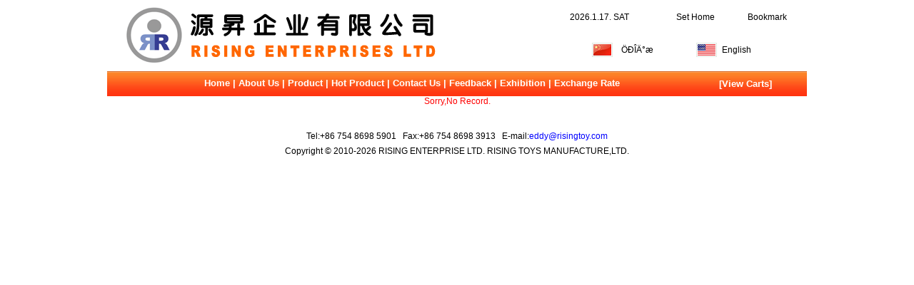

--- FILE ---
content_type: text/html
request_url: http://risingtoys.com/product_en.asp?LeiBieID=015009&LeiBieJB=2
body_size: 8486
content:

<script language="javascript">
<!--
function winopen(url)
{
window.open(url,"En_search","toolbar=0,location=0,directories=0,status=0,menubar=0,scrollbars=1,resizable=yes,width=750,height=500,top=100,left=100");
}
function MM_openBrWindow(theURL,winName,features) { //v2.0
window.open(theURL,winName,features);
}
//-->
</script>
<script>
function eshop(id) { window.open("Ordercheck_en.asp?cpbm="+id,"","height=500,width=750,left=200,top=0,resizable=yes,scrollbars=yes,status=no,toolbar=no,menubar=no,location=no");}
</script> 
<meta name="KEYWords" contect="TOYS ENTERPRISE LTD.">
<meta name="DEscription" contect="RISING TOYS,ChengHai TOYS,TOYS ENTERPRISE LTD.">
<title>RISING ENTERPRISE LTD.  RISING TOYS MANUFACTURE,LTD.-RISING TOYS,ChengHai TOYS</title>
<link rel=stylesheet href="inc/sstyle_en.css" type="text/css">
<script language="JavaScript" type="text/JavaScript">
<!--


function MM_reloadPage(init) {  //reloads the window if Nav4 resized
  if (init==true) with (navigator) {if ((appName=="Netscape")&&(parseInt(appVersion)==4)) {
    document.MM_pgW=innerWidth; document.MM_pgH=innerHeight; onresize=MM_reloadPage; }}
  else if (innerWidth!=document.MM_pgW || innerHeight!=document.MM_pgH) location.reload();
}
MM_reloadPage(true);
//-->
</script>
<style type="text/css">
<!--
.font {
	color: #000000;
	text-decoration: none;
}
.style2 {font-size: 10pt}
body {
	margin-top: 0px;
}
.a {color: #0000FF;
	text-decoration: none;
}
.style3 {	font-size: 11pt;
	color: #FFFFFF;
	font-weight: bold;
}
-->
</style>
<body><script language="javascript">
<!--
function winopen1(url)
{
window.open(url,"search","toolbar=1,location=1,directories=1,status=1,menubar=1,scrollbars=1,resizable=yes,width=1024,height=768,top=0,left=0");
}
function MM_openBrWindow(theURL,winName,features) { //v2.0
window.open(theURL,winName,features);
}
<!--
function winopen(url)
{
window.open(url,"search","toolbar=0,location=0,directories=0,status=0,menubar=0,scrollbars=1,resizable=no,width=750,height=500,top=100,left=100");
}
function MM_openBrWindow(theURL,winName,features) { //v2.0
window.open(theURL,winName,features);
}
//-->

</script>
<script language="javascript">
function showDate()
{
	var today	= new Date();
	var days	= new Array('SUN', 'MON', 'TUE', 'WED', 'THU', 'FRI', 'SAT');
	var months	= new Array('1.', '2.', '3.', '4.', '5.', '6.', '7.', '8.', '9.', '10.', '11.', '12.');
	return (today.getFullYear() + '.' + months[today.getMonth()] + today.getDate() + '. ' + days[today.getDay()]);
}
</script>




<META http-equiv=Content-Type content="text/html; charset=gb2312"> 
<style type="text/css">
<!--
.a {	color: #0000FF;
	text-decoration: none;
}
.u {	text-decoration: none;
}
body {
	margin-top: 0px;
}
.style1 {
	font-size: 14px;
	font-weight: bold;
	color: #FF6600;
}
.style10 {font-size: 15px; font-weight: bold; }
.style13 {font-size: 12}
.style15 {font-size: 14px;
	font-weight: bold;
}
.style16 {font-size: 12px}
.style16 {font-size: 13px; font-weight: bold; }
.style17 {font-size: 14px}
.style18 {font-weight: bold}
.style21 {font-size: 13px}
.style3 {font-size: 16px}
.style19 {	font-size: 12pt;
	font-weight: bold;
}
.style12 {
	color: #FFFFFF;
	font-size: 10pt;
	font-weight: bold;
}
-->
</style>


<table width="980" height="100" border="0" align="center" cellpadding="0" cellspacing="0">
  <tr>
    <td width="46%" height="76" valign="middle"><div align="left"><img src="img/logo.gif" width="500" height="90"></div></td>
    <td align="center" width="3%">&nbsp;</td>
    <td width="51%" valign="top"><table width="100%" height="100"  border="0" cellpadding="0" cellspacing="0">
        <tr>
          <td width="16%">&nbsp;</td>
          <td colspan="2">&nbsp;</td>
        </tr>
        <tr>
          <td colspan="2"><table width="100%" border="0" cellpadding="0" cellspacing="0">
              <tr valign="top">
                <td width="15%" height="22"><div align="right"> </div></td>
                <td width="45%"><div align="center">
                    <script language="JavaScript" type="text/javascript">document.write(showDate());</script>
                </div></td>
                <td width="2%">&nbsp;</td>
                <td width="20%"><div align="left"><A 
                  onclick="this.style.behavior='url(#default#homepage)';this.setHomePage('www.risingtoys.com');return false;" 
                  href="http://www.risingtoys.com/" 
                target=_blank>Set Home</A></div></td>
                <td width="3%">&nbsp;</td>
                <td width="15%" height="22"><div align="left"><a class="u" onclick="window.external.addFavorite('http://www.risingtoys.com/','RISING ENTERPRISE LTD.  RISING TOYS MANUFACTURE,LTD.');return false;" href="http://www.risingtoys.com/" target="mainFrame">Bookmark</a></div></td>
              </tr>
          </table></td>
          <td>&nbsp;</td>
        </tr>
        <tr>
          <td height="40">&nbsp;</td>
          <td width="80%" align="right" valign="bottom"><table width="100%"  border="0" cellspacing="0" cellpadding="0">
              <tr>
                <td width="22%">&nbsp;</td>
                <td width="11%"><a href="index.asp"><img src="img/index_chinese.jpg" width="29" height="20" border="0"></a></td>
                <td width="29%"><a href="index.asp">���İ�</a></td>
                <td width="10%"><a href="index_en.asp"><img src="img/index_english.jpg" width="29" height="20" border="0"></a></td>
                <td width="28%"><a href="index_en.asp">English</a></td>
              </tr>
          </table></td>
          <td width="4%">&nbsp;</td>
        </tr>
        <tr>
          <td height="20">&nbsp;</td>
          <td colspan="2">&nbsp;</td>
        </tr>
    </table></td>
  </tr>
</table>
<table width="980" height="35" border="0" align="center" cellpadding="0" cellspacing="0" background="img/index_menubg.jpg">
  <tr>
    <td valign="top"><table width="100%" height="35" border="0" cellpadding="0" cellspacing="0">
      <tr>
        <td width="5%">&nbsp;</td>
        <td width="77%"><table width="99%" height="30"  border="0" align="center" cellpadding="0" cellspacing="0">
          <tr>
            <td width="81%"><div align="center"><a href="index_en.asp"><span class="style12">Home</span></a><span class="style12">&nbsp;|&nbsp;</span><a href="company_en.asp"><span class="style12">About Us</span></a><span class="style12">&nbsp;|&nbsp;</span><a href="product_en.asp" target="_blank"><span class="style12">Product</span></a><span class="style12">&nbsp;|&nbsp;</span><a href="searchform_en.asp?TuiJian=1"  target="_blank"><span class="style12">Hot Product</span></a><span class="style12">&nbsp;|&nbsp;</span><a href="Contact_en.asp"><span class="style12">Contact Us</span></a><span class="style12">&nbsp;|&nbsp;</span><a href="Feedback_en.asp"><span class="style12">Feedback</span></a><span class="style12">&nbsp;|&nbsp;</span><a href="zhanlang_en.asp"><span class="style12">Exhibition</span></a><span class="style12">&nbsp;|&nbsp;</span><a href="http://www.icbc.com.cn/icbc/financial%20information/foreign%20exchange%20rates/rmb%20exchange%20spot%20rates/" target="_blank"><span class="style12">Exchange Rate</span></a></div></td>
            </tr>
        </table></td>
        <td width="13%"><div align="right"><a class="a"  href="javascript:winopen('Ordercheck_en.asp?')"><span class="style16"><font color="#FFFFFF">[View Carts]</font></span></a></div></td>
        <td width="5%">&nbsp;</td>
      </tr>
    </table></td>
  </tr>
</table>

<table width="800" border="0" align="center" cellpadding="0" cellspacing="0">
  <tr>
    <td valign="top" colspan="4"><table width="100%" border="0" align="center" cellpadding="0" cellspacing="0">
        <tr>
          <td height="10"><div align="center">
            <font  color=red>Sorry,No Record.</font>
</table>

<table width="980" height="76" border="0" align="center" cellspacing="0">
  <tr>
    <td height="30" valign="bottom"><div align="center">Tel:+86 754 8698 5901&nbsp;&nbsp;&nbsp;Fax:+86 754 8698 3913&nbsp;&nbsp;&nbsp;E-mail:<a href="mailto:eddy@risingtoy.com" class="a">eddy@risingtoy.com</a></div></td>
  </tr>
  <tr>
    <td height="16"><div align="center">Copyright &copy; 2010-2026&nbsp;RISING ENTERPRISE LTD.  RISING TOYS MANUFACTURE,LTD.</div></td>
  </tr>
</table>
</BODY></HTML>


--- FILE ---
content_type: text/css
request_url: http://risingtoys.com/inc/sstyle_en.css
body_size: 1961
content:
@charset "utf-8";

div,ul,li,dl,dt,dd,h1,h2,h3,h4,h5,h6,form{margin:0px;padding:0px;}
a{color:#000000;text-decoration:none;font-size:9pt;}
a:hover{text-decoration:none;color: FF3400}
ul{list-style-type:none;}

body{font-size=9pt;font-family:Arial, Helvetica, sans-serif;}
TH{FONT-SIZE: 9pt}
TD{ FONT-SIZE: 9pt}-->

.ListProductTree{width:200px; margin:0 auto; margin-bottom:20px;}
.ListProductTree ul li{height:26px;line-height:26px; padding:0 10px; position:relative;vertical-align:middle; cursor:pointer;display:block; background:url(../img/treeicon.jpg) no-repeat 175px center;}
.ListProductTree ul li a{color:#333;}
.ListProductTree ul li a:hover{ text-decoration:none;}
.ListProductTree ul li .tit{border-bottom:1px solid #e4e4e4;display:block;font-weight:bold;}
.ListProductTree ul li.selected{z-index:99; position:relative; }
.ListProductTree ul li.selected .h2-tit{position:absolute; z-index:88;background:#fff;border:1px #FF7722 solid; border-right:0;width:178px;height:26px;line-height:26px; padding-left:2px;margin-left:-1px;}
.ListProductTree ul li ul{position:absolute;width:200px;background:#fff;border:1px #FF7722 solid;left:186px;top:0;display:none;padding:1px 10px;}
.ListProductTree ul li ul li{ background:none; float:left; width:140px; height:24px; line-height:24px;}
.ListProductTree ul li ul li a{ font-size:12px;}
.ListProductTree ul li ul li a:hover{ text-decoration:underline;}

<style type="text/css">
<!-- A:link {text-decoration: none; color:#000000; font-family: Arial, Helvetica, sans-serif}
A:visited {text-decoration: none; color: #000000; font-family: Arial, Helvetica, sans-serif}
A:active {text-decoration: none; color: #FF3400; font-family: Arial, Helvetica, sans-serif}
A:hover {text-decoration: none;underline; color: FF3400}
body{font-size=9pt}
TH{FONT-SIZE: 9pt}
TD{ FONT-SIZE: 9pt}-->
</style>
<style type="text/css">
<!--
body{font-family:Arial, Helvetica, sans-serif}
-->
</style>
